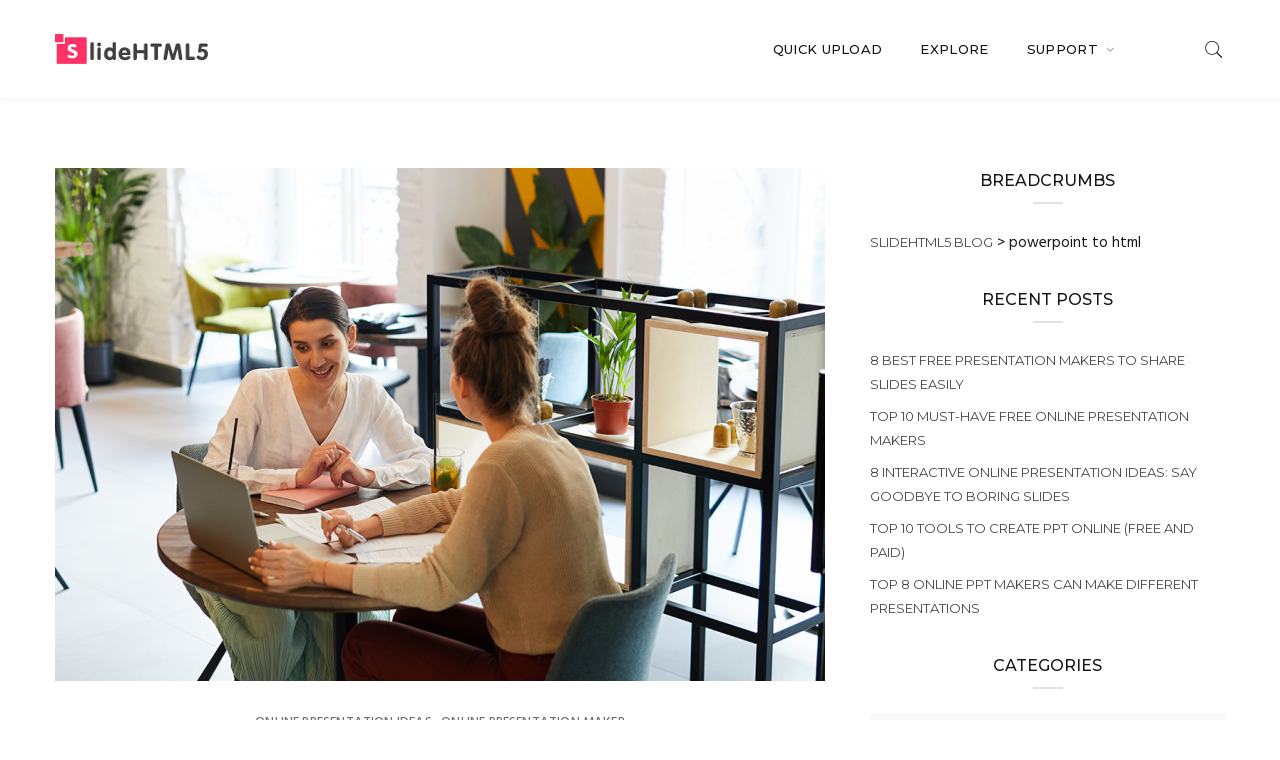

--- FILE ---
content_type: text/html; charset=UTF-8
request_url: https://blog.slidehtml5.com/tag/powerpoint-to-html/
body_size: 14832
content:

<!doctype html>
<html lang="en-US">
<head>
<link href="//cdn.jsdelivr.net/npm/@sweetalert2/theme-dark@4/dark.css" rel="stylesheet">
<script src="//cdn.jsdelivr.net/npm/sweetalert2@11/dist/sweetalert2.min.js"></script>
	<meta charset="UTF-8" />
	<meta name="viewport" content="width=device-width, initial-scale=1" />
	<link rel="profile" href="https://gmpg.org/xfn/11" />
	<title>powerpoint to html &#8211; SlideHTML5 Blog</title>
<meta name='robots' content='max-image-preview:large' />
<link rel='dns-prefetch' href='//www.googletagmanager.com' />
<link rel='dns-prefetch' href='//fonts.googleapis.com' />
<link rel="alternate" type="application/rss+xml" title="SlideHTML5 Blog &raquo; Feed" href="https://blog.slidehtml5.com/feed/" />
<link rel="alternate" type="application/rss+xml" title="SlideHTML5 Blog &raquo; Comments Feed" href="https://blog.slidehtml5.com/comments/feed/" />
<link rel="alternate" type="application/rss+xml" title="SlideHTML5 Blog &raquo; powerpoint to html Tag Feed" href="https://blog.slidehtml5.com/tag/powerpoint-to-html/feed/" />
		<meta name="twitter:card" content="summary_large_image" />
		<meta name="twitter:title" content="8 Interactive Online Presentation Ideas: Say Goodbye to Boring Slides">
		<meta property="og:url" content="https://blog.slidehtml5.com/8-interactive-online-presentation-ideas-say-goodbye-to-boring-slides/"/>
		<meta property="og:type" content=""/>
		<meta property="og:title" content="8 Interactive Online Presentation Ideas: Say Goodbye to Boring Slides"/>
		<meta property="og:image" content="https://blog.slidehtml5.com/wp-content/uploads/2021/08/8-Interactive-Online-Presentation-Ideas-Say-Goodbye-to-Boring-Slides-2.png"/>
		<style id='wp-img-auto-sizes-contain-inline-css' type='text/css'>
img:is([sizes=auto i],[sizes^="auto," i]){contain-intrinsic-size:3000px 1500px}
/*# sourceURL=wp-img-auto-sizes-contain-inline-css */
</style>
<style id='wp-emoji-styles-inline-css' type='text/css'>

	img.wp-smiley, img.emoji {
		display: inline !important;
		border: none !important;
		box-shadow: none !important;
		height: 1em !important;
		width: 1em !important;
		margin: 0 0.07em !important;
		vertical-align: -0.1em !important;
		background: none !important;
		padding: 0 !important;
	}
/*# sourceURL=wp-emoji-styles-inline-css */
</style>
<link rel='stylesheet' id='wp-block-library-css' href='https://blog.slidehtml5.com/wp-includes/css/dist/block-library/style.min.css?ver=6.9' type='text/css' media='all' />
<style id='wp-block-image-inline-css' type='text/css'>
.wp-block-image>a,.wp-block-image>figure>a{display:inline-block}.wp-block-image img{box-sizing:border-box;height:auto;max-width:100%;vertical-align:bottom}@media not (prefers-reduced-motion){.wp-block-image img.hide{visibility:hidden}.wp-block-image img.show{animation:show-content-image .4s}}.wp-block-image[style*=border-radius] img,.wp-block-image[style*=border-radius]>a{border-radius:inherit}.wp-block-image.has-custom-border img{box-sizing:border-box}.wp-block-image.aligncenter{text-align:center}.wp-block-image.alignfull>a,.wp-block-image.alignwide>a{width:100%}.wp-block-image.alignfull img,.wp-block-image.alignwide img{height:auto;width:100%}.wp-block-image .aligncenter,.wp-block-image .alignleft,.wp-block-image .alignright,.wp-block-image.aligncenter,.wp-block-image.alignleft,.wp-block-image.alignright{display:table}.wp-block-image .aligncenter>figcaption,.wp-block-image .alignleft>figcaption,.wp-block-image .alignright>figcaption,.wp-block-image.aligncenter>figcaption,.wp-block-image.alignleft>figcaption,.wp-block-image.alignright>figcaption{caption-side:bottom;display:table-caption}.wp-block-image .alignleft{float:left;margin:.5em 1em .5em 0}.wp-block-image .alignright{float:right;margin:.5em 0 .5em 1em}.wp-block-image .aligncenter{margin-left:auto;margin-right:auto}.wp-block-image :where(figcaption){margin-bottom:1em;margin-top:.5em}.wp-block-image.is-style-circle-mask img{border-radius:9999px}@supports ((-webkit-mask-image:none) or (mask-image:none)) or (-webkit-mask-image:none){.wp-block-image.is-style-circle-mask img{border-radius:0;-webkit-mask-image:url('data:image/svg+xml;utf8,<svg viewBox="0 0 100 100" xmlns="http://www.w3.org/2000/svg"><circle cx="50" cy="50" r="50"/></svg>');mask-image:url('data:image/svg+xml;utf8,<svg viewBox="0 0 100 100" xmlns="http://www.w3.org/2000/svg"><circle cx="50" cy="50" r="50"/></svg>');mask-mode:alpha;-webkit-mask-position:center;mask-position:center;-webkit-mask-repeat:no-repeat;mask-repeat:no-repeat;-webkit-mask-size:contain;mask-size:contain}}:root :where(.wp-block-image.is-style-rounded img,.wp-block-image .is-style-rounded img){border-radius:9999px}.wp-block-image figure{margin:0}.wp-lightbox-container{display:flex;flex-direction:column;position:relative}.wp-lightbox-container img{cursor:zoom-in}.wp-lightbox-container img:hover+button{opacity:1}.wp-lightbox-container button{align-items:center;backdrop-filter:blur(16px) saturate(180%);background-color:#5a5a5a40;border:none;border-radius:4px;cursor:zoom-in;display:flex;height:20px;justify-content:center;opacity:0;padding:0;position:absolute;right:16px;text-align:center;top:16px;width:20px;z-index:100}@media not (prefers-reduced-motion){.wp-lightbox-container button{transition:opacity .2s ease}}.wp-lightbox-container button:focus-visible{outline:3px auto #5a5a5a40;outline:3px auto -webkit-focus-ring-color;outline-offset:3px}.wp-lightbox-container button:hover{cursor:pointer;opacity:1}.wp-lightbox-container button:focus{opacity:1}.wp-lightbox-container button:focus,.wp-lightbox-container button:hover,.wp-lightbox-container button:not(:hover):not(:active):not(.has-background){background-color:#5a5a5a40;border:none}.wp-lightbox-overlay{box-sizing:border-box;cursor:zoom-out;height:100vh;left:0;overflow:hidden;position:fixed;top:0;visibility:hidden;width:100%;z-index:100000}.wp-lightbox-overlay .close-button{align-items:center;cursor:pointer;display:flex;justify-content:center;min-height:40px;min-width:40px;padding:0;position:absolute;right:calc(env(safe-area-inset-right) + 16px);top:calc(env(safe-area-inset-top) + 16px);z-index:5000000}.wp-lightbox-overlay .close-button:focus,.wp-lightbox-overlay .close-button:hover,.wp-lightbox-overlay .close-button:not(:hover):not(:active):not(.has-background){background:none;border:none}.wp-lightbox-overlay .lightbox-image-container{height:var(--wp--lightbox-container-height);left:50%;overflow:hidden;position:absolute;top:50%;transform:translate(-50%,-50%);transform-origin:top left;width:var(--wp--lightbox-container-width);z-index:9999999999}.wp-lightbox-overlay .wp-block-image{align-items:center;box-sizing:border-box;display:flex;height:100%;justify-content:center;margin:0;position:relative;transform-origin:0 0;width:100%;z-index:3000000}.wp-lightbox-overlay .wp-block-image img{height:var(--wp--lightbox-image-height);min-height:var(--wp--lightbox-image-height);min-width:var(--wp--lightbox-image-width);width:var(--wp--lightbox-image-width)}.wp-lightbox-overlay .wp-block-image figcaption{display:none}.wp-lightbox-overlay button{background:none;border:none}.wp-lightbox-overlay .scrim{background-color:#fff;height:100%;opacity:.9;position:absolute;width:100%;z-index:2000000}.wp-lightbox-overlay.active{visibility:visible}@media not (prefers-reduced-motion){.wp-lightbox-overlay.active{animation:turn-on-visibility .25s both}.wp-lightbox-overlay.active img{animation:turn-on-visibility .35s both}.wp-lightbox-overlay.show-closing-animation:not(.active){animation:turn-off-visibility .35s both}.wp-lightbox-overlay.show-closing-animation:not(.active) img{animation:turn-off-visibility .25s both}.wp-lightbox-overlay.zoom.active{animation:none;opacity:1;visibility:visible}.wp-lightbox-overlay.zoom.active .lightbox-image-container{animation:lightbox-zoom-in .4s}.wp-lightbox-overlay.zoom.active .lightbox-image-container img{animation:none}.wp-lightbox-overlay.zoom.active .scrim{animation:turn-on-visibility .4s forwards}.wp-lightbox-overlay.zoom.show-closing-animation:not(.active){animation:none}.wp-lightbox-overlay.zoom.show-closing-animation:not(.active) .lightbox-image-container{animation:lightbox-zoom-out .4s}.wp-lightbox-overlay.zoom.show-closing-animation:not(.active) .lightbox-image-container img{animation:none}.wp-lightbox-overlay.zoom.show-closing-animation:not(.active) .scrim{animation:turn-off-visibility .4s forwards}}@keyframes show-content-image{0%{visibility:hidden}99%{visibility:hidden}to{visibility:visible}}@keyframes turn-on-visibility{0%{opacity:0}to{opacity:1}}@keyframes turn-off-visibility{0%{opacity:1;visibility:visible}99%{opacity:0;visibility:visible}to{opacity:0;visibility:hidden}}@keyframes lightbox-zoom-in{0%{transform:translate(calc((-100vw + var(--wp--lightbox-scrollbar-width))/2 + var(--wp--lightbox-initial-left-position)),calc(-50vh + var(--wp--lightbox-initial-top-position))) scale(var(--wp--lightbox-scale))}to{transform:translate(-50%,-50%) scale(1)}}@keyframes lightbox-zoom-out{0%{transform:translate(-50%,-50%) scale(1);visibility:visible}99%{visibility:visible}to{transform:translate(calc((-100vw + var(--wp--lightbox-scrollbar-width))/2 + var(--wp--lightbox-initial-left-position)),calc(-50vh + var(--wp--lightbox-initial-top-position))) scale(var(--wp--lightbox-scale));visibility:hidden}}
/*# sourceURL=https://blog.slidehtml5.com/wp-includes/blocks/image/style.min.css */
</style>
<style id='global-styles-inline-css' type='text/css'>
:root{--wp--preset--aspect-ratio--square: 1;--wp--preset--aspect-ratio--4-3: 4/3;--wp--preset--aspect-ratio--3-4: 3/4;--wp--preset--aspect-ratio--3-2: 3/2;--wp--preset--aspect-ratio--2-3: 2/3;--wp--preset--aspect-ratio--16-9: 16/9;--wp--preset--aspect-ratio--9-16: 9/16;--wp--preset--color--black: #000000;--wp--preset--color--cyan-bluish-gray: #abb8c3;--wp--preset--color--white: #ffffff;--wp--preset--color--pale-pink: #f78da7;--wp--preset--color--vivid-red: #cf2e2e;--wp--preset--color--luminous-vivid-orange: #ff6900;--wp--preset--color--luminous-vivid-amber: #fcb900;--wp--preset--color--light-green-cyan: #7bdcb5;--wp--preset--color--vivid-green-cyan: #00d084;--wp--preset--color--pale-cyan-blue: #8ed1fc;--wp--preset--color--vivid-cyan-blue: #0693e3;--wp--preset--color--vivid-purple: #9b51e0;--wp--preset--gradient--vivid-cyan-blue-to-vivid-purple: linear-gradient(135deg,rgb(6,147,227) 0%,rgb(155,81,224) 100%);--wp--preset--gradient--light-green-cyan-to-vivid-green-cyan: linear-gradient(135deg,rgb(122,220,180) 0%,rgb(0,208,130) 100%);--wp--preset--gradient--luminous-vivid-amber-to-luminous-vivid-orange: linear-gradient(135deg,rgb(252,185,0) 0%,rgb(255,105,0) 100%);--wp--preset--gradient--luminous-vivid-orange-to-vivid-red: linear-gradient(135deg,rgb(255,105,0) 0%,rgb(207,46,46) 100%);--wp--preset--gradient--very-light-gray-to-cyan-bluish-gray: linear-gradient(135deg,rgb(238,238,238) 0%,rgb(169,184,195) 100%);--wp--preset--gradient--cool-to-warm-spectrum: linear-gradient(135deg,rgb(74,234,220) 0%,rgb(151,120,209) 20%,rgb(207,42,186) 40%,rgb(238,44,130) 60%,rgb(251,105,98) 80%,rgb(254,248,76) 100%);--wp--preset--gradient--blush-light-purple: linear-gradient(135deg,rgb(255,206,236) 0%,rgb(152,150,240) 100%);--wp--preset--gradient--blush-bordeaux: linear-gradient(135deg,rgb(254,205,165) 0%,rgb(254,45,45) 50%,rgb(107,0,62) 100%);--wp--preset--gradient--luminous-dusk: linear-gradient(135deg,rgb(255,203,112) 0%,rgb(199,81,192) 50%,rgb(65,88,208) 100%);--wp--preset--gradient--pale-ocean: linear-gradient(135deg,rgb(255,245,203) 0%,rgb(182,227,212) 50%,rgb(51,167,181) 100%);--wp--preset--gradient--electric-grass: linear-gradient(135deg,rgb(202,248,128) 0%,rgb(113,206,126) 100%);--wp--preset--gradient--midnight: linear-gradient(135deg,rgb(2,3,129) 0%,rgb(40,116,252) 100%);--wp--preset--font-size--small: 13px;--wp--preset--font-size--medium: 20px;--wp--preset--font-size--large: 36px;--wp--preset--font-size--x-large: 42px;--wp--preset--spacing--20: 0.44rem;--wp--preset--spacing--30: 0.67rem;--wp--preset--spacing--40: 1rem;--wp--preset--spacing--50: 1.5rem;--wp--preset--spacing--60: 2.25rem;--wp--preset--spacing--70: 3.38rem;--wp--preset--spacing--80: 5.06rem;--wp--preset--shadow--natural: 6px 6px 9px rgba(0, 0, 0, 0.2);--wp--preset--shadow--deep: 12px 12px 50px rgba(0, 0, 0, 0.4);--wp--preset--shadow--sharp: 6px 6px 0px rgba(0, 0, 0, 0.2);--wp--preset--shadow--outlined: 6px 6px 0px -3px rgb(255, 255, 255), 6px 6px rgb(0, 0, 0);--wp--preset--shadow--crisp: 6px 6px 0px rgb(0, 0, 0);}:where(.is-layout-flex){gap: 0.5em;}:where(.is-layout-grid){gap: 0.5em;}body .is-layout-flex{display: flex;}.is-layout-flex{flex-wrap: wrap;align-items: center;}.is-layout-flex > :is(*, div){margin: 0;}body .is-layout-grid{display: grid;}.is-layout-grid > :is(*, div){margin: 0;}:where(.wp-block-columns.is-layout-flex){gap: 2em;}:where(.wp-block-columns.is-layout-grid){gap: 2em;}:where(.wp-block-post-template.is-layout-flex){gap: 1.25em;}:where(.wp-block-post-template.is-layout-grid){gap: 1.25em;}.has-black-color{color: var(--wp--preset--color--black) !important;}.has-cyan-bluish-gray-color{color: var(--wp--preset--color--cyan-bluish-gray) !important;}.has-white-color{color: var(--wp--preset--color--white) !important;}.has-pale-pink-color{color: var(--wp--preset--color--pale-pink) !important;}.has-vivid-red-color{color: var(--wp--preset--color--vivid-red) !important;}.has-luminous-vivid-orange-color{color: var(--wp--preset--color--luminous-vivid-orange) !important;}.has-luminous-vivid-amber-color{color: var(--wp--preset--color--luminous-vivid-amber) !important;}.has-light-green-cyan-color{color: var(--wp--preset--color--light-green-cyan) !important;}.has-vivid-green-cyan-color{color: var(--wp--preset--color--vivid-green-cyan) !important;}.has-pale-cyan-blue-color{color: var(--wp--preset--color--pale-cyan-blue) !important;}.has-vivid-cyan-blue-color{color: var(--wp--preset--color--vivid-cyan-blue) !important;}.has-vivid-purple-color{color: var(--wp--preset--color--vivid-purple) !important;}.has-black-background-color{background-color: var(--wp--preset--color--black) !important;}.has-cyan-bluish-gray-background-color{background-color: var(--wp--preset--color--cyan-bluish-gray) !important;}.has-white-background-color{background-color: var(--wp--preset--color--white) !important;}.has-pale-pink-background-color{background-color: var(--wp--preset--color--pale-pink) !important;}.has-vivid-red-background-color{background-color: var(--wp--preset--color--vivid-red) !important;}.has-luminous-vivid-orange-background-color{background-color: var(--wp--preset--color--luminous-vivid-orange) !important;}.has-luminous-vivid-amber-background-color{background-color: var(--wp--preset--color--luminous-vivid-amber) !important;}.has-light-green-cyan-background-color{background-color: var(--wp--preset--color--light-green-cyan) !important;}.has-vivid-green-cyan-background-color{background-color: var(--wp--preset--color--vivid-green-cyan) !important;}.has-pale-cyan-blue-background-color{background-color: var(--wp--preset--color--pale-cyan-blue) !important;}.has-vivid-cyan-blue-background-color{background-color: var(--wp--preset--color--vivid-cyan-blue) !important;}.has-vivid-purple-background-color{background-color: var(--wp--preset--color--vivid-purple) !important;}.has-black-border-color{border-color: var(--wp--preset--color--black) !important;}.has-cyan-bluish-gray-border-color{border-color: var(--wp--preset--color--cyan-bluish-gray) !important;}.has-white-border-color{border-color: var(--wp--preset--color--white) !important;}.has-pale-pink-border-color{border-color: var(--wp--preset--color--pale-pink) !important;}.has-vivid-red-border-color{border-color: var(--wp--preset--color--vivid-red) !important;}.has-luminous-vivid-orange-border-color{border-color: var(--wp--preset--color--luminous-vivid-orange) !important;}.has-luminous-vivid-amber-border-color{border-color: var(--wp--preset--color--luminous-vivid-amber) !important;}.has-light-green-cyan-border-color{border-color: var(--wp--preset--color--light-green-cyan) !important;}.has-vivid-green-cyan-border-color{border-color: var(--wp--preset--color--vivid-green-cyan) !important;}.has-pale-cyan-blue-border-color{border-color: var(--wp--preset--color--pale-cyan-blue) !important;}.has-vivid-cyan-blue-border-color{border-color: var(--wp--preset--color--vivid-cyan-blue) !important;}.has-vivid-purple-border-color{border-color: var(--wp--preset--color--vivid-purple) !important;}.has-vivid-cyan-blue-to-vivid-purple-gradient-background{background: var(--wp--preset--gradient--vivid-cyan-blue-to-vivid-purple) !important;}.has-light-green-cyan-to-vivid-green-cyan-gradient-background{background: var(--wp--preset--gradient--light-green-cyan-to-vivid-green-cyan) !important;}.has-luminous-vivid-amber-to-luminous-vivid-orange-gradient-background{background: var(--wp--preset--gradient--luminous-vivid-amber-to-luminous-vivid-orange) !important;}.has-luminous-vivid-orange-to-vivid-red-gradient-background{background: var(--wp--preset--gradient--luminous-vivid-orange-to-vivid-red) !important;}.has-very-light-gray-to-cyan-bluish-gray-gradient-background{background: var(--wp--preset--gradient--very-light-gray-to-cyan-bluish-gray) !important;}.has-cool-to-warm-spectrum-gradient-background{background: var(--wp--preset--gradient--cool-to-warm-spectrum) !important;}.has-blush-light-purple-gradient-background{background: var(--wp--preset--gradient--blush-light-purple) !important;}.has-blush-bordeaux-gradient-background{background: var(--wp--preset--gradient--blush-bordeaux) !important;}.has-luminous-dusk-gradient-background{background: var(--wp--preset--gradient--luminous-dusk) !important;}.has-pale-ocean-gradient-background{background: var(--wp--preset--gradient--pale-ocean) !important;}.has-electric-grass-gradient-background{background: var(--wp--preset--gradient--electric-grass) !important;}.has-midnight-gradient-background{background: var(--wp--preset--gradient--midnight) !important;}.has-small-font-size{font-size: var(--wp--preset--font-size--small) !important;}.has-medium-font-size{font-size: var(--wp--preset--font-size--medium) !important;}.has-large-font-size{font-size: var(--wp--preset--font-size--large) !important;}.has-x-large-font-size{font-size: var(--wp--preset--font-size--x-large) !important;}
/*# sourceURL=global-styles-inline-css */
</style>

<style id='classic-theme-styles-inline-css' type='text/css'>
/*! This file is auto-generated */
.wp-block-button__link{color:#fff;background-color:#32373c;border-radius:9999px;box-shadow:none;text-decoration:none;padding:calc(.667em + 2px) calc(1.333em + 2px);font-size:1.125em}.wp-block-file__button{background:#32373c;color:#fff;text-decoration:none}
/*# sourceURL=/wp-includes/css/classic-themes.min.css */
</style>
<link rel='stylesheet' id='rs-plugin-settings-css' href='https://blog.slidehtml5.com/wp-content/plugins/revslider/public/assets/css/rs6.css?ver=6.4.6' type='text/css' media='all' />
<style id='rs-plugin-settings-inline-css' type='text/css'>
#rs-demo-id {}
/*# sourceURL=rs-plugin-settings-inline-css */
</style>
<link rel='stylesheet' id='minimag-fonts-css' href='https://fonts.googleapis.com/css?family=Montserrat%3A100%2C100i%2C200%2C200i%2C300%2C300i%2C400%2C400i%2C500%2C500i%2C600%2C600i%2C700%2C700i%2C800%2C800i%2C900%2C900i%7CHind%3A300%2C400%2C500%2C600%2C700&#038;subset=latin%2Clatin-ext&#038;ver=6.9' type='text/css' media='all' />
<link rel='stylesheet' id='loader-css' href='https://blog.slidehtml5.com/wp-content/themes/minimag/assets/css/loader.css?ver=6.9' type='text/css' media='all' />
<link rel='stylesheet' id='font-awesome-css' href='https://blog.slidehtml5.com/wp-content/plugins/elementor/assets/lib/font-awesome/css/font-awesome.min.css?ver=4.7.0' type='text/css' media='all' />
<link rel='stylesheet' id='bootstrap-css' href='https://blog.slidehtml5.com/wp-content/themes/minimag/assets/css/bootstrap.css?ver=6.9' type='text/css' media='all' />
<link rel='stylesheet' id='elegant-icons-css' href='https://blog.slidehtml5.com/wp-content/themes/minimag/assets/css/elegant-icons.css?ver=6.9' type='text/css' media='all' />
<link rel='stylesheet' id='animate-css' href='https://blog.slidehtml5.com/wp-content/themes/minimag/assets/css/animate.css?ver=6.9' type='text/css' media='all' />
<link rel='stylesheet' id='owl-carousel-css' href='https://blog.slidehtml5.com/wp-content/themes/minimag/assets/css/owl-carousel.css?ver=6.9' type='text/css' media='all' />
<link rel='stylesheet' id='magnific-popup-css' href='https://blog.slidehtml5.com/wp-content/themes/minimag/assets/css/magnific-popup.css?ver=6.9' type='text/css' media='all' />
<link rel='stylesheet' id='strockgap-icon-css' href='https://blog.slidehtml5.com/wp-content/themes/minimag/assets/css/strockgap-icon.css?ver=6.9' type='text/css' media='all' />
<link rel='stylesheet' id='bootstrap-select-css' href='https://blog.slidehtml5.com/wp-content/themes/minimag/assets/css/bootstrap-select.css?ver=6.9' type='text/css' media='all' />
<link rel='stylesheet' id='ionicons-css' href='https://blog.slidehtml5.com/wp-content/themes/minimag/assets/css/ionicons.css?ver=6.9' type='text/css' media='all' />
<link rel='stylesheet' id='pe-icons-css' href='https://blog.slidehtml5.com/wp-content/themes/minimag/assets/css/pe-icons.css?ver=6.9' type='text/css' media='all' />
<link rel='stylesheet' id='slick-css' href='https://blog.slidehtml5.com/wp-content/themes/minimag/assets/slick/slick.css?ver=6.9' type='text/css' media='all' />
<link rel='stylesheet' id='slick-theme-css' href='https://blog.slidehtml5.com/wp-content/themes/minimag/assets/slick/slick-theme.css?ver=6.9' type='text/css' media='all' />
<link rel='stylesheet' id='minimag-stylesheet-css' href='https://blog.slidehtml5.com/wp-content/themes/minimag/style.css?ver=6.9' type='text/css' media='all' />
<script type="text/javascript" src="https://blog.slidehtml5.com/wp-includes/js/jquery/jquery.min.js?ver=3.7.1" id="jquery-core-js"></script>
<script type="text/javascript" src="https://blog.slidehtml5.com/wp-includes/js/jquery/jquery-migrate.min.js?ver=3.4.1" id="jquery-migrate-js"></script>
<script type="text/javascript" src="https://blog.slidehtml5.com/wp-content/plugins/minimag-toolkit/lib/js/plugin.js?ver=6.9" id="minimag-toolkit-js"></script>
<script type="text/javascript" src="https://blog.slidehtml5.com/wp-content/plugins/revslider/public/assets/js/rbtools.min.js?ver=6.4.4" id="tp-tools-js"></script>
<script type="text/javascript" src="https://blog.slidehtml5.com/wp-content/plugins/revslider/public/assets/js/rs6.min.js?ver=6.4.6" id="revmin-js"></script>
<script type="text/javascript" src="https://blog.slidehtml5.com/wp-content/themes/minimag/assets/js/modernizr.js?ver=6.9" id="modernizr-js"></script>
<script type="text/javascript" src="https://blog.slidehtml5.com/wp-content/themes/minimag/assets/js/popper.min.js?ver=6.9" id="popper-js"></script>
<script type="text/javascript" src="https://blog.slidehtml5.com/wp-content/themes/minimag/assets/js/bootstrap.js?ver=6.9" id="bootstrap-js"></script>
<script type="text/javascript" src="https://blog.slidehtml5.com/wp-content/themes/minimag/assets/js/easing.js?ver=6.9" id="easing-js"></script>
<script type="text/javascript" src="https://blog.slidehtml5.com/wp-content/themes/minimag/assets/js/appear.js?ver=6.9" id="appear-js"></script>
<script type="text/javascript" src="https://blog.slidehtml5.com/wp-content/themes/minimag/assets/js/isotope.pkgd.min.js?ver=6.9" id="isotope-pkgd-js"></script>
<script type="text/javascript" src="https://blog.slidehtml5.com/wp-content/themes/minimag/assets/js/owl-carousel.js?ver=6.9" id="owlcarousel-js"></script>
<script type="text/javascript" src="https://blog.slidehtml5.com/wp-content/themes/minimag/assets/js/animate-number.js?ver=6.9" id="animate-number-js"></script>
<script type="text/javascript" src="https://blog.slidehtml5.com/wp-content/themes/minimag/assets/js/magnific-popup.js?ver=6.9" id="magnific-popup-js"></script>
<script type="text/javascript" src="https://blog.slidehtml5.com/wp-content/themes/minimag/assets/js/bootstrap-select.js?ver=6.9" id="bootstrap-select-js"></script>
<script type="text/javascript" src="https://blog.slidehtml5.com/wp-content/themes/minimag/assets/slick/slick.min.js?ver=6.9" id="slick-js"></script>
<script type="text/javascript" src="https://blog.slidehtml5.com/wp-content/themes/minimag/assets/js/functions.js?ver=6.9" id="minimag-functions-js"></script>

<!-- Google Analytics snippet added by Site Kit -->
<script type="text/javascript" src="https://www.googletagmanager.com/gtag/js?id=UA-191965554-1" id="google_gtagjs-js" async></script>
<script type="text/javascript" id="google_gtagjs-js-after">
/* <![CDATA[ */
window.dataLayer = window.dataLayer || [];function gtag(){dataLayer.push(arguments);}
gtag('set', 'linker', {"domains":["blog.slidehtml5.com"]} );
gtag("js", new Date());
gtag("set", "developer_id.dZTNiMT", true);
gtag("config", "UA-191965554-1", {"anonymize_ip":true});
//# sourceURL=google_gtagjs-js-after
/* ]]> */
</script>

<!-- End Google Analytics snippet added by Site Kit -->
<link rel="https://api.w.org/" href="https://blog.slidehtml5.com/wp-json/" /><link rel="alternate" title="JSON" type="application/json" href="https://blog.slidehtml5.com/wp-json/wp/v2/tags/46" /><link rel="EditURI" type="application/rsd+xml" title="RSD" href="https://blog.slidehtml5.com/xmlrpc.php?rsd" />
<meta name="generator" content="WordPress 6.9" />
<meta name="framework" content="Redux 4.1.24" />
<style type="text/css" media="all">

</style>
<meta name="generator" content="Site Kit by Google 1.41.0" /><meta name="generator" content="Powered by WPBakery Page Builder - drag and drop page builder for WordPress."/>

<!-- Google Tag Manager snippet added by Site Kit -->
<script type="text/javascript">
/* <![CDATA[ */

			( function( w, d, s, l, i ) {
				w[l] = w[l] || [];
				w[l].push( {'gtm.start': new Date().getTime(), event: 'gtm.js'} );
				var f = d.getElementsByTagName( s )[0],
					j = d.createElement( s ), dl = l != 'dataLayer' ? '&l=' + l : '';
				j.async = true;
				j.src = 'https://www.googletagmanager.com/gtm.js?id=' + i + dl;
				f.parentNode.insertBefore( j, f );
			} )( window, document, 'script', 'dataLayer', 'GTM-K3W39L6' );
			
/* ]]> */
</script>

<!-- End Google Tag Manager snippet added by Site Kit -->
<meta name="generator" content="Powered by Slider Revolution 6.4.6 - responsive, Mobile-Friendly Slider Plugin for WordPress with comfortable drag and drop interface." />
<link rel="icon" href="https://blog.slidehtml5.com/wp-content/uploads/2021/08/cropped-SlideHTML5-32x32.png" sizes="32x32" />
<link rel="icon" href="https://blog.slidehtml5.com/wp-content/uploads/2021/08/cropped-SlideHTML5-192x192.png" sizes="192x192" />
<link rel="apple-touch-icon" href="https://blog.slidehtml5.com/wp-content/uploads/2021/08/cropped-SlideHTML5-180x180.png" />
<meta name="msapplication-TileImage" content="https://blog.slidehtml5.com/wp-content/uploads/2021/08/cropped-SlideHTML5-270x270.png" />
<script type="text/javascript">function setREVStartSize(e){
			//window.requestAnimationFrame(function() {				 
				window.RSIW = window.RSIW===undefined ? window.innerWidth : window.RSIW;	
				window.RSIH = window.RSIH===undefined ? window.innerHeight : window.RSIH;	
				try {								
					var pw = document.getElementById(e.c).parentNode.offsetWidth,
						newh;
					pw = pw===0 || isNaN(pw) ? window.RSIW : pw;
					e.tabw = e.tabw===undefined ? 0 : parseInt(e.tabw);
					e.thumbw = e.thumbw===undefined ? 0 : parseInt(e.thumbw);
					e.tabh = e.tabh===undefined ? 0 : parseInt(e.tabh);
					e.thumbh = e.thumbh===undefined ? 0 : parseInt(e.thumbh);
					e.tabhide = e.tabhide===undefined ? 0 : parseInt(e.tabhide);
					e.thumbhide = e.thumbhide===undefined ? 0 : parseInt(e.thumbhide);
					e.mh = e.mh===undefined || e.mh=="" || e.mh==="auto" ? 0 : parseInt(e.mh,0);		
					if(e.layout==="fullscreen" || e.l==="fullscreen") 						
						newh = Math.max(e.mh,window.RSIH);					
					else{					
						e.gw = Array.isArray(e.gw) ? e.gw : [e.gw];
						for (var i in e.rl) if (e.gw[i]===undefined || e.gw[i]===0) e.gw[i] = e.gw[i-1];					
						e.gh = e.el===undefined || e.el==="" || (Array.isArray(e.el) && e.el.length==0)? e.gh : e.el;
						e.gh = Array.isArray(e.gh) ? e.gh : [e.gh];
						for (var i in e.rl) if (e.gh[i]===undefined || e.gh[i]===0) e.gh[i] = e.gh[i-1];
											
						var nl = new Array(e.rl.length),
							ix = 0,						
							sl;					
						e.tabw = e.tabhide>=pw ? 0 : e.tabw;
						e.thumbw = e.thumbhide>=pw ? 0 : e.thumbw;
						e.tabh = e.tabhide>=pw ? 0 : e.tabh;
						e.thumbh = e.thumbhide>=pw ? 0 : e.thumbh;					
						for (var i in e.rl) nl[i] = e.rl[i]<window.RSIW ? 0 : e.rl[i];
						sl = nl[0];									
						for (var i in nl) if (sl>nl[i] && nl[i]>0) { sl = nl[i]; ix=i;}															
						var m = pw>(e.gw[ix]+e.tabw+e.thumbw) ? 1 : (pw-(e.tabw+e.thumbw)) / (e.gw[ix]);					
						newh =  (e.gh[ix] * m) + (e.tabh + e.thumbh);
					}				
					if(window.rs_init_css===undefined) window.rs_init_css = document.head.appendChild(document.createElement("style"));					
					document.getElementById(e.c).height = newh+"px";
					window.rs_init_css.innerHTML += "#"+e.c+"_wrapper { height: "+newh+"px }";				
				} catch(e){
					console.log("Failure at Presize of Slider:" + e)
				}					   
			//});
		  };</script>
<style id="minimag_option-dynamic-css" title="dynamic-css" class="redux-options-output">body{font-display:swap;}h1{font-display:swap;}h2{font-display:swap;}h3{font-display:swap;}h4{font-display:swap;}h5{font-display:swap;}h6{font-display:swap;}</style><noscript><style> .wpb_animate_when_almost_visible { opacity: 1; }</style></noscript></head>
<body class="archive tag tag-powerpoint-to-html tag-46 wp-theme-minimag wpb-js-composer js-comp-ver-6.6.0 vc_responsive elementor-default elementor-kit-1595">
			<!-- Google Tag Manager (noscript) snippet added by Site Kit -->
		<noscript>
			<iframe src="https://www.googletagmanager.com/ns.html?id=GTM-K3W39L6" height="0" width="0" style="display:none;visibility:hidden"></iframe>
		</noscript>
		<!-- End Google Tag Manager (noscript) snippet added by Site Kit -->
			<!-- Header Section -->
<header class="container-fluid no-left-padding stickywrapper no-right-padding header_s header_s3 header-fix">
	
	<!-- Menu Block -->
	<div class="container-fluid no-left-padding no-right-padding menu-block">
		<!-- Container -->
		<div class="container">
			<div class="nav-wrapper"><!-- Nav Wrapper -->			
				<nav class="navbar ownavigation navbar-expand-lg">
						<a class="image-logo" href="https://slidehtml5.com">
		<img src="http://blog.slidehtml5.com/wp-content/uploads/2021/08/SlideHTML5-Logo-7.png" alt="SlideHTML5 Blog"/>
	</a>
						<button class="navbar-toggler navbar-toggler-right" type="button" data-toggle="collapse" data-target="#navbar3" aria-controls="navbar1" aria-expanded="false" aria-label="Toggle navigation">
						<i class="fa fa-bars"></i>
					</button>
					<div class="collapse navbar-collapse" id="navbar3">
						<ul id="menu-header-menu" class="navbar-nav justify-content-end"><li id="menu-item-1433" class="menu-item menu-item-type-custom menu-item-object-custom menu-item-1433"><a title="Quick Upload" href="https://slidehtml5.com/quick-upload/" class="nav-link">Quick Upload</a></li>
<li id="menu-item-1437" class="menu-item menu-item-type-custom menu-item-object-custom menu-item-1437"><a title="Explore" target="_blank" href="https://slidehtml5.com/explore" class="nav-link">Explore</a></li>
<li id="menu-item-1450" class="menu-item menu-item-type-custom menu-item-object-custom menu-item-has-children menu-item-1450 dropdown"><a title="Support" href="https://slidehtml5.com/contact/" class="dropdown-toggle nav-link" aria-haspopup="true">Support </a><i class='ddl-switch fa fa-angle-down'></i>

<ul role="menu" class=" dropdown-menu">
	<li id="menu-item-1451" class="menu-item menu-item-type-custom menu-item-object-custom menu-item-1451"><a title="Contact Us" href="https://slidehtml5.com/contact/" class="nav-link">Contact Us</a></li>
	<li id="menu-item-1452" class="menu-item menu-item-type-custom menu-item-object-custom menu-item-1452"><a title="FAQ" href="https://slidehtml5.com/faq/" class="nav-link">FAQ</a></li>
</ul>
</li>
</ul>					</div>
					<ul class="user-info">
						<li>
							<a href="#search-box3" data-toggle="collapse" class="search collapsed" title="Search">
								<i class="pe-7s-search sr-ic-open"></i><i class="pe-7s-close sr-ic-close"></i>
							</a>
						</li>
					</ul>
				</nav>
			</div><!-- Nav Wrapper /- -->
		</div><!-- Container /- -->
	</div><!-- Menu Block /- -->
	<!-- Search Box -->
	<div class="search-box collapse" id="search-box3">
		<div class="container">
			<div class="header-search">
	<form method="get" id="783" class="searchform" action="https://blog.slidehtml5.com/">
		<div class="input-group">
			<input type="text" name="s" id="s-783" placeholder="Search..." class="form-control" required>
			<span class="input-group-btn">
				<button class="btn btn-secondary" type="submit"><i class="pe-7s-search"></i></button>
			</span>
		</div><!-- /input-group -->
	</form>
</div>

<div class="pages-search">
	<form method="get" id="694" class="searchform" action="https://blog.slidehtml5.com/">
		<div class="input-group">
			<input type="text" name="s" id="s-694" placeholder="Search..." class="form-control" required>
			<span class="input-group-btn">
				<button class="btn btn-default" type="submit"><i class="fa fa-search"></i></button>
			</span>
		</div><!-- /input-group -->
	</form>
</div>		</div>
	</div><!-- Search Box /- -->
</header><!-- Header Section /- --><main id="main" class="site-main page_spacing">
	
	
	<div class="container">
	
		<div class="row">
		
			<div class="content-area content-left col-xl-8 col-lg-8 col-md-6">
<article id="post-1711" class="post-1711 post type-post status-publish format-standard has-post-thumbnail hentry category-online-presentation-ideas category-online-presentation-maker tag-create-ppt-online tag-online-powerpoint-maker tag-online-presentation-ideas tag-powerpoint-to-html tag-share-slides">
		
	<div class="entry-cover">
		<div class="post-meta">
			<span class="byline">by				<a href="https://blog.slidehtml5.com/author/shaniya/" title="Shaniya">Shaniya</a>
			</span>
			<span class="post-date">
				<a href="https://blog.slidehtml5.com/8-interactive-online-presentation-ideas-say-goodbye-to-boring-slides/">November 11, 2021</a>
			</span>
		</div>
		<a href="https://blog.slidehtml5.com/8-interactive-online-presentation-ideas-say-goodbye-to-boring-slides/">
			<img width="770" height="513" src="https://blog.slidehtml5.com/wp-content/uploads/2021/08/8-Interactive-Online-Presentation-Ideas-Say-Goodbye-to-Boring-Slides-2-770x513.png" class="attachment-post-thumbnail size-post-thumbnail wp-post-image" alt="8 Interactive Online Presentation Ideas Say Goodbye to Boring Slides" decoding="async" fetchpriority="high" srcset="https://blog.slidehtml5.com/wp-content/uploads/2021/08/8-Interactive-Online-Presentation-Ideas-Say-Goodbye-to-Boring-Slides-2-770x513.png 770w, https://blog.slidehtml5.com/wp-content/uploads/2021/08/8-Interactive-Online-Presentation-Ideas-Say-Goodbye-to-Boring-Slides-2-300x200.png 300w, https://blog.slidehtml5.com/wp-content/uploads/2021/08/8-Interactive-Online-Presentation-Ideas-Say-Goodbye-to-Boring-Slides-2-1024x683.png 1024w, https://blog.slidehtml5.com/wp-content/uploads/2021/08/8-Interactive-Online-Presentation-Ideas-Say-Goodbye-to-Boring-Slides-2-768x512.png 768w, https://blog.slidehtml5.com/wp-content/uploads/2021/08/8-Interactive-Online-Presentation-Ideas-Say-Goodbye-to-Boring-Slides-2-345x230.png 345w, https://blog.slidehtml5.com/wp-content/uploads/2021/08/8-Interactive-Online-Presentation-Ideas-Say-Goodbye-to-Boring-Slides-2-370x247.png 370w, https://blog.slidehtml5.com/wp-content/uploads/2021/08/8-Interactive-Online-Presentation-Ideas-Say-Goodbye-to-Boring-Slides-2-440x294.png 440w, https://blog.slidehtml5.com/wp-content/uploads/2021/08/8-Interactive-Online-Presentation-Ideas-Say-Goodbye-to-Boring-Slides-2-570x380.png 570w, https://blog.slidehtml5.com/wp-content/uploads/2021/08/8-Interactive-Online-Presentation-Ideas-Say-Goodbye-to-Boring-Slides-2-170x113.png 170w, https://blog.slidehtml5.com/wp-content/uploads/2021/08/8-Interactive-Online-Presentation-Ideas-Say-Goodbye-to-Boring-Slides-2.png 1080w" sizes="(max-width: 770px) 100vw, 770px" />		</a>
	</div>
		<div class="entry-content">
					<div class="entry-header">
									<span class="post-category">
						<a href="https://blog.slidehtml5.com/category/online-presentation-ideas/" rel="category tag">Online Presentation Ideas</a> , <a href="https://blog.slidehtml5.com/category/online-presentation-maker/" rel="category tag">Online Presentation Maker</a>					</span>
					<h3 class="entry-title"><a href="https://blog.slidehtml5.com/8-interactive-online-presentation-ideas-say-goodbye-to-boring-slides/" rel="bookmark">8 Interactive Online Presentation Ideas: Say Goodbye to Boring Slides</a></h3>			</div>
						<p>A presentation ought to be interesting when you create ppt online. You want to engage your audience whether you show it live or embed it on your website. The ideal approach is to create an interactive presentation that allows them to share slides. And this task needs some creative online presentation ideas to make this successful.



Uninteresting presentations that talk to their audience may lead eyes to glaze over and lose ...</p>
			<a href="https://blog.slidehtml5.com/8-interactive-online-presentation-ideas-say-goodbye-to-boring-slides/" title="Read More">
				Read More			</a>
				</div>
</article>
<article id="post-1746" class="post-1746 post type-post status-publish format-standard has-post-thumbnail hentry category-free-presentation-maker category-online-powerpoint-maker category-powerpoint-to-html tag-create-ppt-online tag-free-presentation-maker tag-online-powerpoint-maker tag-online-presentation-maker tag-powerpoint-to-html">
		
	<div class="entry-cover">
		<div class="post-meta">
			<span class="byline">by				<a href="https://blog.slidehtml5.com/author/shaniya/" title="Shaniya">Shaniya</a>
			</span>
			<span class="post-date">
				<a href="https://blog.slidehtml5.com/10-easy-ways-to-convert-powerpoint-to-html/">August 30, 2021</a>
			</span>
		</div>
		<a href="https://blog.slidehtml5.com/10-easy-ways-to-convert-powerpoint-to-html/">
			<img width="770" height="513" src="https://blog.slidehtml5.com/wp-content/uploads/2021/08/10-Easy-Ways-to-Convert-PowerPoint-to-HTML-770x513.png" class="attachment-post-thumbnail size-post-thumbnail wp-post-image" alt="10 Easy Ways to Convert PowerPoint to HTML" decoding="async" srcset="https://blog.slidehtml5.com/wp-content/uploads/2021/08/10-Easy-Ways-to-Convert-PowerPoint-to-HTML-770x513.png 770w, https://blog.slidehtml5.com/wp-content/uploads/2021/08/10-Easy-Ways-to-Convert-PowerPoint-to-HTML-300x200.png 300w, https://blog.slidehtml5.com/wp-content/uploads/2021/08/10-Easy-Ways-to-Convert-PowerPoint-to-HTML-1024x683.png 1024w, https://blog.slidehtml5.com/wp-content/uploads/2021/08/10-Easy-Ways-to-Convert-PowerPoint-to-HTML-768x512.png 768w, https://blog.slidehtml5.com/wp-content/uploads/2021/08/10-Easy-Ways-to-Convert-PowerPoint-to-HTML-345x230.png 345w, https://blog.slidehtml5.com/wp-content/uploads/2021/08/10-Easy-Ways-to-Convert-PowerPoint-to-HTML-370x247.png 370w, https://blog.slidehtml5.com/wp-content/uploads/2021/08/10-Easy-Ways-to-Convert-PowerPoint-to-HTML-440x294.png 440w, https://blog.slidehtml5.com/wp-content/uploads/2021/08/10-Easy-Ways-to-Convert-PowerPoint-to-HTML-570x380.png 570w, https://blog.slidehtml5.com/wp-content/uploads/2021/08/10-Easy-Ways-to-Convert-PowerPoint-to-HTML-170x113.png 170w, https://blog.slidehtml5.com/wp-content/uploads/2021/08/10-Easy-Ways-to-Convert-PowerPoint-to-HTML.png 1080w" sizes="(max-width: 770px) 100vw, 770px" />		</a>
	</div>
		<div class="entry-content">
					<div class="entry-header">
									<span class="post-category">
						<a href="https://blog.slidehtml5.com/category/free-presentation-maker/" rel="category tag">Free Presentation Maker</a> , <a href="https://blog.slidehtml5.com/category/online-powerpoint-maker/" rel="category tag">Online PowerPoint Maker</a> , <a href="https://blog.slidehtml5.com/category/powerpoint-to-html/" rel="category tag">PowerPoint to HTML</a>					</span>
					<h3 class="entry-title"><a href="https://blog.slidehtml5.com/10-easy-ways-to-convert-powerpoint-to-html/" rel="bookmark">10 Easy Ways to Convert PowerPoint to HTML</a></h3>			</div>
						<p>Conveying our thoughts to others is a complex challenge. In this era of converging technologies, where presentation design is crucial. If you are a businessman, you want to put on a good presentation that brings a lot to the table to make subsequent deals happen. Then you need an online presentation maker to help you achieve the next level of presentation design to get more sales. Let’s dive in and ...</p>
			<a href="https://blog.slidehtml5.com/10-easy-ways-to-convert-powerpoint-to-html/" title="Read More">
				Read More			</a>
				</div>
</article>
<article id="post-1704" class="post-1704 post type-post status-publish format-standard has-post-thumbnail hentry category-online-powerpoint-maker category-online-presentation-maker category-ppt-share tag-online-powerpoint-maker tag-online-presentation-maker tag-powerpoint-to-html tag-ppt-share tag-share-slides">
		
	<div class="entry-cover">
		<div class="post-meta">
			<span class="byline">by				<a href="https://blog.slidehtml5.com/author/shaniya/" title="Shaniya">Shaniya</a>
			</span>
			<span class="post-date">
				<a href="https://blog.slidehtml5.com/best-10-ppt-share-websites-you-should-not-miss/">August 23, 2021</a>
			</span>
		</div>
		<a href="https://blog.slidehtml5.com/best-10-ppt-share-websites-you-should-not-miss/">
			<img width="770" height="513" src="https://blog.slidehtml5.com/wp-content/uploads/2021/08/Best-10-PPT-Share-Websites-You-Should-Not-Miss-770x513.jpg" class="attachment-post-thumbnail size-post-thumbnail wp-post-image" alt="Best 10 PPT Share Websites You Should Not Miss" decoding="async" srcset="https://blog.slidehtml5.com/wp-content/uploads/2021/08/Best-10-PPT-Share-Websites-You-Should-Not-Miss-770x513.jpg 770w, https://blog.slidehtml5.com/wp-content/uploads/2021/08/Best-10-PPT-Share-Websites-You-Should-Not-Miss-300x200.jpg 300w, https://blog.slidehtml5.com/wp-content/uploads/2021/08/Best-10-PPT-Share-Websites-You-Should-Not-Miss-1024x683.jpg 1024w, https://blog.slidehtml5.com/wp-content/uploads/2021/08/Best-10-PPT-Share-Websites-You-Should-Not-Miss-768x512.jpg 768w, https://blog.slidehtml5.com/wp-content/uploads/2021/08/Best-10-PPT-Share-Websites-You-Should-Not-Miss-345x230.jpg 345w, https://blog.slidehtml5.com/wp-content/uploads/2021/08/Best-10-PPT-Share-Websites-You-Should-Not-Miss-370x247.jpg 370w, https://blog.slidehtml5.com/wp-content/uploads/2021/08/Best-10-PPT-Share-Websites-You-Should-Not-Miss-440x294.jpg 440w, https://blog.slidehtml5.com/wp-content/uploads/2021/08/Best-10-PPT-Share-Websites-You-Should-Not-Miss-570x380.jpg 570w, https://blog.slidehtml5.com/wp-content/uploads/2021/08/Best-10-PPT-Share-Websites-You-Should-Not-Miss-170x113.jpg 170w, https://blog.slidehtml5.com/wp-content/uploads/2021/08/Best-10-PPT-Share-Websites-You-Should-Not-Miss.jpg 1080w" sizes="(max-width: 770px) 100vw, 770px" />		</a>
	</div>
		<div class="entry-content">
					<div class="entry-header">
									<span class="post-category">
						<a href="https://blog.slidehtml5.com/category/online-powerpoint-maker/" rel="category tag">Online PowerPoint Maker</a> , <a href="https://blog.slidehtml5.com/category/online-presentation-maker/" rel="category tag">Online Presentation Maker</a> , <a href="https://blog.slidehtml5.com/category/ppt-share/" rel="category tag">PPT Share</a>					</span>
					<h3 class="entry-title"><a href="https://blog.slidehtml5.com/best-10-ppt-share-websites-you-should-not-miss/" rel="bookmark">Best 10 PPT Share Websites You Should Not Miss</a></h3>			</div>
						<p>Presentations are amazing mediums to provide ideas to others. There are various ways to make interactive presentations with online PowerPoint makers. Apart from making slide presentations, share slides are something that also needs to be done. There are is a huge list when we talk about sharing slides using online presentation makers.



Best 10 PPT Share Websites You Should Not Miss



1. SlideHTML5



SlideHTML5 is among the best online PowerPoint maker that gives ...</p>
			<a href="https://blog.slidehtml5.com/best-10-ppt-share-websites-you-should-not-miss/" title="Read More">
				Read More			</a>
				</div>
</article>
		</div><!-- content-area + page_layout_css -->

					<div class="widget-area col-lg-4 col-md-6 col-12 sidebar-right sidebar-1 sidebar-right">
			<aside id="bcn_widget-2" class="widget widget_breadcrumb_navxt"><h3 class="widget-title">Breadcrumbs</h3><div class="breadcrumbs" vocab="https://schema.org/" typeof="BreadcrumbList"><!-- Breadcrumb NavXT 6.6.0 -->
<span property="itemListElement" typeof="ListItem"><a property="item" typeof="WebPage" title="Go to SlideHTML5 Blog." href="https://blog.slidehtml5.com" class="home" ><span property="name">SlideHTML5 Blog</span></a><meta property="position" content="1"></span> &gt; <span property="itemListElement" typeof="ListItem"><span property="name" class="archive taxonomy post_tag current-item">powerpoint to html</span><meta property="url" content="https://blog.slidehtml5.com/tag/powerpoint-to-html/"><meta property="position" content="2"></span></div></aside>
		<aside id="recent-posts-2" class="widget widget_recent_entries">
		<h3 class="widget-title">Recent Posts</h3>
		<ul>
											<li>
					<a href="https://blog.slidehtml5.com/8-best-free-presentation-makers-to-share-slides-easily/">8 Best Free Presentation Makers to Share Slides Easily</a>
									</li>
											<li>
					<a href="https://blog.slidehtml5.com/top-10-must-have-free-online-presentation-makers/">Top 10 Must-Have Free Online Presentation Makers</a>
									</li>
											<li>
					<a href="https://blog.slidehtml5.com/8-interactive-online-presentation-ideas-say-goodbye-to-boring-slides/">8 Interactive Online Presentation Ideas: Say Goodbye to Boring Slides</a>
									</li>
											<li>
					<a href="https://blog.slidehtml5.com/top-10-tools-to-create-ppt-online-free-and-paid/">Top 10 Tools to Create PPT Online (Free and Paid)</a>
									</li>
											<li>
					<a href="https://blog.slidehtml5.com/top-8-online-ppt-makers-can-make-different-presentations/">Top 8 Online PPT Makers Can Make Different Presentations</a>
									</li>
					</ul>

		</aside><aside id="categories-2" class="widget widget_categories"><h3 class="widget-title">Categories</h3>
			<ul>
					<li class="cat-item cat-item-32"><a href="https://blog.slidehtml5.com/category/free-presentation-maker/">Free Presentation Maker</a> (6)
</li>
	<li class="cat-item cat-item-36"><a href="https://blog.slidehtml5.com/category/online-powerpoint-maker/">Online PowerPoint Maker</a> (8)
</li>
	<li class="cat-item cat-item-47"><a href="https://blog.slidehtml5.com/category/online-ppt-presentation/">Online PPT Presentation</a> (2)
</li>
	<li class="cat-item cat-item-44"><a href="https://blog.slidehtml5.com/category/online-presentation-ideas/">Online Presentation Ideas</a> (1)
</li>
	<li class="cat-item cat-item-33"><a href="https://blog.slidehtml5.com/category/online-presentation-maker/">Online Presentation Maker</a> (9)
</li>
	<li class="cat-item cat-item-34"><a href="https://blog.slidehtml5.com/category/online-presentation-tools/">Online Presentation Tools</a> (4)
</li>
	<li class="cat-item cat-item-52"><a href="https://blog.slidehtml5.com/category/powerpoint-to-html/">PowerPoint to HTML</a> (2)
</li>
	<li class="cat-item cat-item-37"><a href="https://blog.slidehtml5.com/category/ppt-share/">PPT Share</a> (1)
</li>
			</ul>

			</aside><aside id="tag_cloud-2" class="widget widget_tag_cloud"><h3 class="widget-title">Tags</h3><div class="tagcloud"><a href="https://blog.slidehtml5.com/tag/create-ppt-online/" class="tag-cloud-link tag-link-41 tag-link-position-1" style="font-size: 19pt;" aria-label="create ppt online (6 items)">create ppt online</a>
<a href="https://blog.slidehtml5.com/tag/free-interactive-presentation-tools/" class="tag-cloud-link tag-link-55 tag-link-position-2" style="font-size: 14pt;" aria-label="free interactive presentation tools (3 items)">free interactive presentation tools</a>
<a href="https://blog.slidehtml5.com/tag/free-online-presentation-maker/" class="tag-cloud-link tag-link-54 tag-link-position-3" style="font-size: 11.6pt;" aria-label="free online presentation maker (2 items)">free online presentation maker</a>
<a href="https://blog.slidehtml5.com/tag/free-presentation-maker/" class="tag-cloud-link tag-link-27 tag-link-position-4" style="font-size: 17.6pt;" aria-label="free presentation maker (5 items)">free presentation maker</a>
<a href="https://blog.slidehtml5.com/tag/free-presentation-tool/" class="tag-cloud-link tag-link-31 tag-link-position-5" style="font-size: 8pt;" aria-label="free presentation tool (1 item)">free presentation tool</a>
<a href="https://blog.slidehtml5.com/tag/google-powerpoint-online/" class="tag-cloud-link tag-link-56 tag-link-position-6" style="font-size: 11.6pt;" aria-label="google powerpoint online (2 items)">google powerpoint online</a>
<a href="https://blog.slidehtml5.com/tag/make-slides-online/" class="tag-cloud-link tag-link-42 tag-link-position-7" style="font-size: 8pt;" aria-label="make slides online (1 item)">make slides online</a>
<a href="https://blog.slidehtml5.com/tag/online-powerpoint-maker/" class="tag-cloud-link tag-link-39 tag-link-position-8" style="font-size: 20pt;" aria-label="online powerpoint maker (7 items)">online powerpoint maker</a>
<a href="https://blog.slidehtml5.com/tag/online-ppt-maker/" class="tag-cloud-link tag-link-57 tag-link-position-9" style="font-size: 11.6pt;" aria-label="online ppt maker (2 items)">online ppt maker</a>
<a href="https://blog.slidehtml5.com/tag/online-ppt-presentation/" class="tag-cloud-link tag-link-48 tag-link-position-10" style="font-size: 11.6pt;" aria-label="online ppt presentation (2 items)">online ppt presentation</a>
<a href="https://blog.slidehtml5.com/tag/online-ppt-presentation-tools/" class="tag-cloud-link tag-link-50 tag-link-position-11" style="font-size: 8pt;" aria-label="online ppt presentation tools (1 item)">online ppt presentation tools</a>
<a href="https://blog.slidehtml5.com/tag/online-presentation/" class="tag-cloud-link tag-link-30 tag-link-position-12" style="font-size: 11.6pt;" aria-label="online presentation (2 items)">online presentation</a>
<a href="https://blog.slidehtml5.com/tag/online-presentation-ideas/" class="tag-cloud-link tag-link-45 tag-link-position-13" style="font-size: 8pt;" aria-label="online presentation ideas (1 item)">online presentation ideas</a>
<a href="https://blog.slidehtml5.com/tag/online-presentation-maker/" class="tag-cloud-link tag-link-29 tag-link-position-14" style="font-size: 22pt;" aria-label="online presentation maker (9 items)">online presentation maker</a>
<a href="https://blog.slidehtml5.com/tag/online-presentation-tools/" class="tag-cloud-link tag-link-35 tag-link-position-15" style="font-size: 14pt;" aria-label="online presentation tools (3 items)">online presentation tools</a>
<a href="https://blog.slidehtml5.com/tag/online-slide-presentation/" class="tag-cloud-link tag-link-59 tag-link-position-16" style="font-size: 8pt;" aria-label="online slide presentation (1 item)">online slide presentation</a>
<a href="https://blog.slidehtml5.com/tag/powerpoint-to-html/" class="tag-cloud-link tag-link-46 tag-link-position-17" style="font-size: 14pt;" aria-label="powerpoint to html (3 items)">powerpoint to html</a>
<a href="https://blog.slidehtml5.com/tag/ppt-online-free/" class="tag-cloud-link tag-link-58 tag-link-position-18" style="font-size: 11.6pt;" aria-label="ppt online free (2 items)">ppt online free</a>
<a href="https://blog.slidehtml5.com/tag/ppt-share/" class="tag-cloud-link tag-link-38 tag-link-position-19" style="font-size: 8pt;" aria-label="ppt share (1 item)">ppt share</a>
<a href="https://blog.slidehtml5.com/tag/ppt-to-html5/" class="tag-cloud-link tag-link-53 tag-link-position-20" style="font-size: 11.6pt;" aria-label="ppt to html5 (2 items)">ppt to html5</a>
<a href="https://blog.slidehtml5.com/tag/share-slide-presentation/" class="tag-cloud-link tag-link-43 tag-link-position-21" style="font-size: 14pt;" aria-label="share slide presentation (3 items)">share slide presentation</a>
<a href="https://blog.slidehtml5.com/tag/share-slides/" class="tag-cloud-link tag-link-28 tag-link-position-22" style="font-size: 17.6pt;" aria-label="share slides (5 items)">share slides</a></div>
</aside><aside id="block-5" class="widget widget_block widget_media_image">
<figure class="wp-block-image size-full"><a href="https://slidehtml5.com/login.php"><img loading="lazy" decoding="async" width="350" height="400" src="http://blog.slidehtml5.com/wp-content/uploads/2021/08/Top-Online-Presentation-Maker-SlideHTML5.png" alt="Top Online Presentation Maker - SlideHTML5" class="wp-image-1702" srcset="https://blog.slidehtml5.com/wp-content/uploads/2021/08/Top-Online-Presentation-Maker-SlideHTML5.png 350w, https://blog.slidehtml5.com/wp-content/uploads/2021/08/Top-Online-Presentation-Maker-SlideHTML5-263x300.png 263w" sizes="auto, (max-width: 350px) 100vw, 350px" /></a></figure>
</aside>		</div><!-- End Sidebar -->
		
		</div><!-- .container /- -->
		
	</div><!-- .row /- -->

</main><!-- .site-main -->

<!-- Footer Main -->
<footer class="container-fluid no-left-padding no-right-padding footer-main">

		<!-- <div class="container"> -->

		<ul class="ftr-social"></ul>	        	<style>
					.footer-container {
						position: relative;
					}
					.footer-box {
						display: flex;
						width: 70%;
						margin: 70px auto 100px;
						max-width: 1200px;
					}
					@media screen and (max-width:480px){
						.footer-box {
							margin: 70px auto;
						}
					}
					.footer-box>.col {
						width: 23%;
						display: flex;
						flex-direction: column;
					}
					.footer-box>.col4 {
						display: flex;
						flex-direction: column;
						justify-content: space-between;
					}
					.footer-box>.col4>img {
						width: 128px;
					}
					.footer-box>.col>strong {
						font-size: 18px;
						margin-bottom: 5px;
					}
					.footer-box>.col a {
						margin-top: 25px;
						color: #999999;
					}
					.footer-box a:hover{
						color: #333333;
					}

					.footer-box>.col4>p {
						margin-top: 20px;
						max-width: 508px;
					}
					.footer-box>.col4>p a {
						display: inline-block;;
						margin: 20px 20px 20px 0;
					}
					.footer-box>.col4>p a>img {
						width: 30px;
					}
					.footer-servered {
						display: none;
					}
					@media screen and (max-width: 1024px) {
						.footer-box {
							width: 90%;
						}
					}
					@media screen and (max-width: 480px) {
						.footer-box>.col>strong {
							font-size: 15px;
						}
						.footer-box {
							width: 100%;
							padding: 0 10px;
						}
						.footer-box>.col {
							width: 33.3%;
						}
						.footer-box>.col4 {
							display: none;
						}
						.footer-servered {
							display: block;
							position: relative;
							bottom: 30px;
							width: 100%;
							text-align: center;
							padding: 0 10px;
						}
					}
				</style>

				<div class="footer-container">
					<div class="footer-box">
						<div class="col">
							<strong>SlideHTML5</strong>
							<a href="//slidehtml5.com">Home</a>
							<a href="/explore">Explore</a>
							<a href="/about">About Us</a>
						</div>
						<div class="col">
							<strong>Support</strong>
							<a href="/contact">Contact Us</a>
							<a href="/faq">FAQ</a>
							<a href="https://blog.slidehtml5.com">Blog</a>
						</div>
						<div class="col">
							<strong>Legal Terms</strong>
							<a href="/dmca">DMCA</a>
							<a href="/cookies-policy">Cookies Policy</a>
							<a href="/privacy">Privacy</a>
							<a href="/termsofservice">Terms of Service</a>
						</div>
						<div class="col4">
							<img src="//static.slidehtml5.com/web/images/index/slidehtml5-logo.png" alt="SlideHtml5" />
							<p>Free online presentation maker for an exceptional way of presenting. Make interactive online presentations that impress, inspire, and connect.</p>
							<p>© 2026 SlideHTML5. All rights reserved</p>
						</div>
					</div>
					<div class="footer-servered">
						<p>© 2026 SlideHTML5.</p>
						<p>All rights reserved</p>
					</div>
				</div>
		<!-- Container /- -->
	<!-- </div> -->
</footer><!-- Footer Main /- --><script type="speculationrules">
{"prefetch":[{"source":"document","where":{"and":[{"href_matches":"/*"},{"not":{"href_matches":["/wp-*.php","/wp-admin/*","/wp-content/uploads/*","/wp-content/*","/wp-content/plugins/*","/wp-content/themes/minimag/*","/*\\?(.+)"]}},{"not":{"selector_matches":"a[rel~=\"nofollow\"]"}},{"not":{"selector_matches":".no-prefetch, .no-prefetch a"}}]},"eagerness":"conservative"}]}
</script>
<script id="wp-emoji-settings" type="application/json">
{"baseUrl":"https://s.w.org/images/core/emoji/17.0.2/72x72/","ext":".png","svgUrl":"https://s.w.org/images/core/emoji/17.0.2/svg/","svgExt":".svg","source":{"concatemoji":"https://blog.slidehtml5.com/wp-includes/js/wp-emoji-release.min.js?ver=6.9"}}
</script>
<script type="module">
/* <![CDATA[ */
/*! This file is auto-generated */
const a=JSON.parse(document.getElementById("wp-emoji-settings").textContent),o=(window._wpemojiSettings=a,"wpEmojiSettingsSupports"),s=["flag","emoji"];function i(e){try{var t={supportTests:e,timestamp:(new Date).valueOf()};sessionStorage.setItem(o,JSON.stringify(t))}catch(e){}}function c(e,t,n){e.clearRect(0,0,e.canvas.width,e.canvas.height),e.fillText(t,0,0);t=new Uint32Array(e.getImageData(0,0,e.canvas.width,e.canvas.height).data);e.clearRect(0,0,e.canvas.width,e.canvas.height),e.fillText(n,0,0);const a=new Uint32Array(e.getImageData(0,0,e.canvas.width,e.canvas.height).data);return t.every((e,t)=>e===a[t])}function p(e,t){e.clearRect(0,0,e.canvas.width,e.canvas.height),e.fillText(t,0,0);var n=e.getImageData(16,16,1,1);for(let e=0;e<n.data.length;e++)if(0!==n.data[e])return!1;return!0}function u(e,t,n,a){switch(t){case"flag":return n(e,"\ud83c\udff3\ufe0f\u200d\u26a7\ufe0f","\ud83c\udff3\ufe0f\u200b\u26a7\ufe0f")?!1:!n(e,"\ud83c\udde8\ud83c\uddf6","\ud83c\udde8\u200b\ud83c\uddf6")&&!n(e,"\ud83c\udff4\udb40\udc67\udb40\udc62\udb40\udc65\udb40\udc6e\udb40\udc67\udb40\udc7f","\ud83c\udff4\u200b\udb40\udc67\u200b\udb40\udc62\u200b\udb40\udc65\u200b\udb40\udc6e\u200b\udb40\udc67\u200b\udb40\udc7f");case"emoji":return!a(e,"\ud83e\u1fac8")}return!1}function f(e,t,n,a){let r;const o=(r="undefined"!=typeof WorkerGlobalScope&&self instanceof WorkerGlobalScope?new OffscreenCanvas(300,150):document.createElement("canvas")).getContext("2d",{willReadFrequently:!0}),s=(o.textBaseline="top",o.font="600 32px Arial",{});return e.forEach(e=>{s[e]=t(o,e,n,a)}),s}function r(e){var t=document.createElement("script");t.src=e,t.defer=!0,document.head.appendChild(t)}a.supports={everything:!0,everythingExceptFlag:!0},new Promise(t=>{let n=function(){try{var e=JSON.parse(sessionStorage.getItem(o));if("object"==typeof e&&"number"==typeof e.timestamp&&(new Date).valueOf()<e.timestamp+604800&&"object"==typeof e.supportTests)return e.supportTests}catch(e){}return null}();if(!n){if("undefined"!=typeof Worker&&"undefined"!=typeof OffscreenCanvas&&"undefined"!=typeof URL&&URL.createObjectURL&&"undefined"!=typeof Blob)try{var e="postMessage("+f.toString()+"("+[JSON.stringify(s),u.toString(),c.toString(),p.toString()].join(",")+"));",a=new Blob([e],{type:"text/javascript"});const r=new Worker(URL.createObjectURL(a),{name:"wpTestEmojiSupports"});return void(r.onmessage=e=>{i(n=e.data),r.terminate(),t(n)})}catch(e){}i(n=f(s,u,c,p))}t(n)}).then(e=>{for(const n in e)a.supports[n]=e[n],a.supports.everything=a.supports.everything&&a.supports[n],"flag"!==n&&(a.supports.everythingExceptFlag=a.supports.everythingExceptFlag&&a.supports[n]);var t;a.supports.everythingExceptFlag=a.supports.everythingExceptFlag&&!a.supports.flag,a.supports.everything||((t=a.source||{}).concatemoji?r(t.concatemoji):t.wpemoji&&t.twemoji&&(r(t.twemoji),r(t.wpemoji)))});
//# sourceURL=https://blog.slidehtml5.com/wp-includes/js/wp-emoji-loader.min.js
/* ]]> */
</script>
</body>
</html>